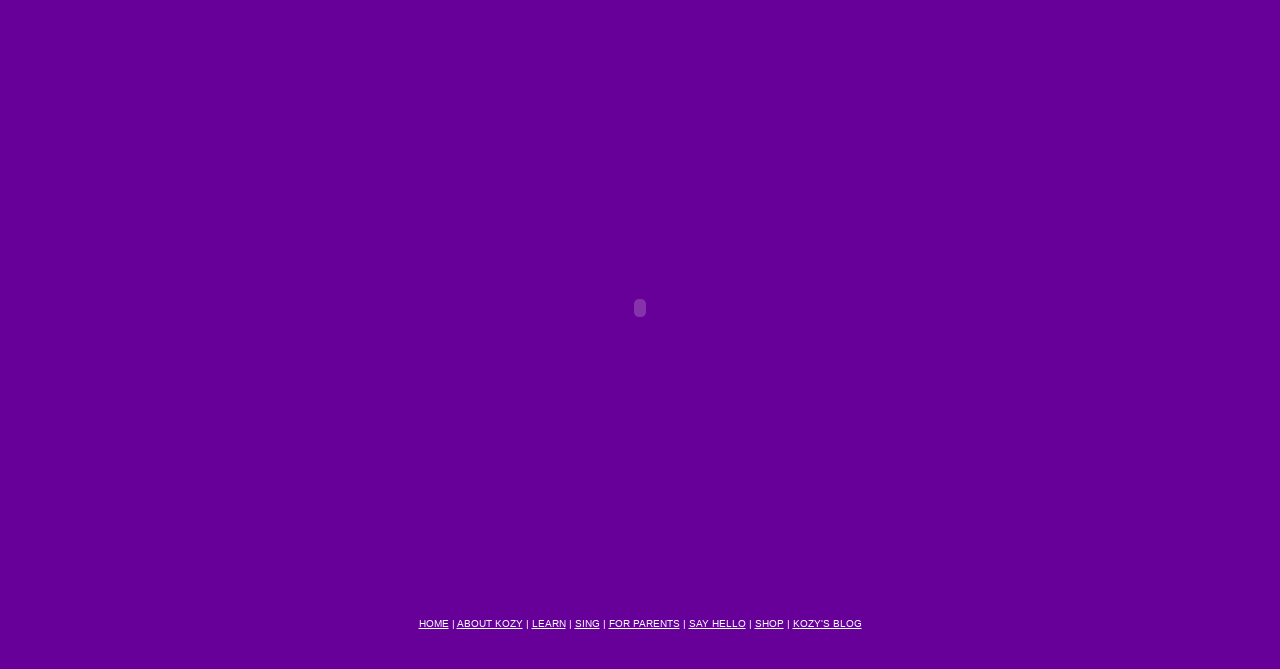

--- FILE ---
content_type: text/html
request_url: http://kozybearandthefeefers.com/index.html
body_size: 1236
content:
<html xmlns="http://www.w3.org/1999/xhtml" xml:lang="en" lang="en">
<head>
<meta http-equiv="Content-Type" content="text/html; charset=UTF-8" />
<title>loading</title>
<script language="javascript">AC_FL_RunContent = 0;</script>
<script src="AC_RunActiveContent.js" language="javascript"></script>
<style type="text/css">
<!--
.bottomnav {	font-family: Arial, Helvetica, sans-serif;
	font-size: x-small;
	color: #FFF;
	padding: 10px;
}
body,td,th {
	color: #FFF;
}
a:link {
	color: #FFF;
}
a:visited {
	color: #FFF;
}
-->
</style>
</head>
<body bgcolor="#660099" style="text-align:center">
<!--url's used in the movie-->
<!--text used in the movie-->
<!-- saved from url=(0013)about:internet -->
<script language="javascript">
	if (AC_FL_RunContent == 0) {
		alert("This page requires AC_RunActiveContent.js.");
	} else {
		AC_FL_RunContent(
			'codebase', 'http://download.macromedia.com/pub/shockwave/cabs/flash/swflash.cab#version=9,0,0,0',
			'width', '800',
			'height', '600',
			'src', 'loading',
			'quality', 'high',
			'pluginspage', 'http://www.macromedia.com/go/getflashplayer',
			'align', 'middle',
			'play', 'true',
			'loop', 'true',
			'scale', 'showall',
			'wmode', 'window',
			'devicefont', 'false',
			'id', 'loading',
			'bgcolor', '#660099',
			'name', 'loading',
			'menu', 'true',
			'allowFullScreen', 'false',
			'allowScriptAccess','sameDomain',
			'movie', 'loading',
			'salign', ''
			); //end AC code
	}
</script>
<noscript>
	<object classid="clsid:d27cdb6e-ae6d-11cf-96b8-444553540000" codebase="http://download.macromedia.com/pub/shockwave/cabs/flash/swflash.cab#version=9,0,0,0" width="800" height="600" id="loading" align="middle">
	<param name="allowScriptAccess" value="sameDomain" />
	<param name="allowFullScreen" value="false" />
	<param name="movie" value="loading.swf" /><param name="quality" value="high" /><param name="bgcolor" value="#660099" />	<embed src="loading.swf" quality="high" bgcolor="#660099" width="800" height="600" name="loading" align="middle" allowScriptAccess="sameDomain" allowFullScreen="false" type="application/x-shockwave-flash" pluginspage="http://www.macromedia.com/go/getflashplayer" />
	</object>
</noscript>
<br>
<table width="800" border="0" align="center" cellpadding="0" cellspacing="0">
  <tr>
    <td colspan="2" align="center" class="bottomnav"><a href="index.html" target="_self">HOME</a> | <a href="About_Kozy.html" target="_self">ABOUT KOZY</a> | <a href="Lets_Learn_Together.html" target="_self">LEARN</a> | <a href="Lets_Sing_Together.html" target="_self">SING</a> | <a href="For_Parents.html" target="_self">FOR PARENTS</a> | <a href="guests.html" target="_self">SAY HELLO</a> | <a href="shop.html" target="_self">SHOP</a> | <a href="http://kozybearandthefeefers-llc.blogspot.com/" target="_blank">KOZY'S BLOG</a></td>
  </tr>
</table>
</body>
</html>
